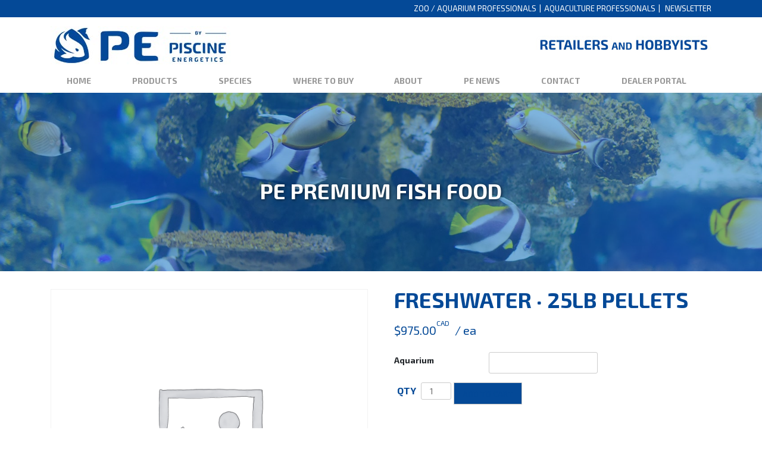

--- FILE ---
content_type: text/css
request_url: https://www.mysis.com/hobbyist/wp-content/themes/piscine-child-retail/style.css?ver=6.9
body_size: 5267
content:
/*!

Theme Name: Piscine Energetics - Child - Retail

Theme URI: http://www.bigbearsoftware.ca

Description: Retail Child Theme of Piscine Energetics

Author: Big Bear Software

Author URI: http://www.bigbearsoftware.ca

Template: piscine

Version: 1.0.0

License: GNU General Public License v2 or later

License URI: LICENSE

Text Domain: piscine 

*/

.notice {

  background: #509441;

  position: fixed;

  top: 0;

  left: 0;

  right: 0;

  z-index: 99999; }

  .notice p {

    text-align: center;

    color: #fff;

    margin: 0;

    padding: 8px 10px;

    font-size: 15px; }

    .notice p span {

      display: inline-block;

      border: 1px solid rgba(0, 0, 0, 0.3);

      background: rgba(0, 0, 0, 0.1);

      padding: 3px 5px; }



.notice-sentinel {

  width: 1px;

  height: 40px; }

  .entry-content dl dd p,
  .wc-item-meta li p{ font-size: 13px; margin: 0; padding: -3px; }
  .entry-content dl dd p{ padding: 0px!important; }

  .woocommerce .cart_item dl.variation{ margin-top: 5px; }
  .woocommerce .cart_item dl.variation dt,
  .woocommerce .cart_item dl.variation dd,
  .woocommerce .cart_item dl.variation dd p{ line-height: 1em!important; }

  .postid-7340 .find-a-retailer,
  .postid-7344 .find-a-retailer,
  .postid-7348 .find-a-retailer,
  .postid-7351 .find-a-retailer,
  .postid-7354 .find-a-retailer,
  .postid-7357 .find-a-retailer,
  .postid-7360 .find-a-retailer,
  .postid-7376 .find-a-retailer{ display: none!important; }
  .single_variation_wrap{ display: block!important; }
  .variations td.label{ width: 30%; }
  .woocommerce-variation-add-to-cart .variations{ margin-bottom: 35px!important; }

.page-id-51 .page-hero {

  max-height: 250px;

  min-height: 250px; }



.portal-content {

  display: flex;

  justify-content: space-between; }

  .portal-content .wrap {

    padding: 20px; }

  .portal-content .portal-side {

    flex: 0 1 40%;

    background: #eee;

    position: relative;

    display: flex;

    flex-direction: row-reverse; }

    .portal-content .portal-side .wrap {

      flex: 0 1 60%;

      min-width: 300px; }

  .portal-content .portal-main {

    flex: 0 1 58%;

    display: flex; }

    .portal-content .portal-main .wrap {

      flex: 0 1 73%;

      min-width: 650px; }

  .portal-content section {

    margin: 10px 0 30px; }

  .portal-content .btn {

    display: block !important; }



.portal-post-summary h3 {

  margin-bottom: 3px; }

  .portal-post-summary h3 a {

    color: #160c3e; }

    .portal-post-summary h3 a:hover {

      color: #185E92; }

.portal-post-summary .meta {

  color: #777;

  font-size: 12px; }



@media screen and (max-width: 950px) {

  .portal-content {

    flex-direction: column-reverse; }



  .portal-side, .portal-main {

    flex: 0 0 99%; }

    .portal-side .wrap, .portal-main .wrap {

      flex: 0 0 99% !important;

      min-width: 300px !important; } }

.attachment-buttons {

  display: flex;

  justify-content: space-between;

  flex-wrap: wrap; }

  .attachment-buttons .attachment-button {

    flex: 1 1 49%;

    font-weight: 600;

    text-transform: uppercase;

    margin: 0 0 5px; }

    .attachment-buttons .attachment-button .fa {

      font-size: 33px;

      color: #808080;

      display: inline-block;

      padding-right: 10px; }



.order_totals {

  background: #f2f2f2;

  padding: 15px 20px 5px 35px;

  margin: 0 0 20px 20px;

  text-align: right;

  float: right; }

  .order_totals h4 {

    font-size: 16px;

    text-transform: uppercase;

    color: #333;

    margin-bottom: 0; }

  .order_totals p {

    margin: 5px 0 15px;

    color: #044997;

    font-size: 24px; }



#order-form input[type="submit"] {

  text-align: right;

  padding: 10px 25px !important;

  font-size: 15px !important;

  float: right; }

#order-form .product_name {

  font-weight: bold;

  color: #044997;

  text-transform: uppercase; }

#order-form table {

  background: #fafafa;

  border: 1px solid #eaeaea; }

  #order-form table tr td, #order-form table tr th {

    padding: 5px 8px; }

  #order-form table tr:nth-child(even) td {

    background: #f2f2f2; }

  #order-form table tr:nth-child(odd) td {

    background: #fff; }

  #order-form table tr.section_label {

    border-top: 1px solid #ddd;

    border-bottom: 1px solid #ddd; }

    #order-form table tr.section_label td {

      background: #e5e5e5 !important;

      font-size: 16px;

      font-weight: bold;

      text-transform: uppercase;

      color: #044997;

      text-align: center; }

  #order-form table .product_quantity {

    width: 100px; }

  #order-form table input {

    width: 100%;

    text-align: center;

    font-weight: bold; }

#order-form .hover-image {

  position: fixed;

  z-index: 300;

  display: block;

  max-width: 200px; }

  #order-form .hover-image img {

    max-width: 200px;

    box-shadow: 0 0 5px rgba(0, 0, 0, 0.2); }



@media screen and (max-width: 450px) {

  table.order-form tr td:nth-child(2), table.order-form tr td:nth-child(3),

  table.order-form tr th:nth-child(2), table.order-form tr th:nth-child(3) {

    display: none; } }

.error-message {

  padding: 8px 15px;

  background: #fee;

  border: 1px solid #ffc4c4;

  margin-bottom: 25px; }



section#notices p {

  font-size: 12px; }



--- FILE ---
content_type: text/css
request_url: https://www.mysis.com/hobbyist/wp-content/themes/piscine/inc/css/style.css?ver=6.9
body_size: 47184
content:
@import url("https://fonts.googleapis.com/css?family=Exo+2:400,700");
.transition {
  -webkit-transition: 0.25s all ease;
  -moz-transition: 0.25s all ease;
  -ms-transition: 0.25s all ease;
  -o-transition: 0.25s all ease;
  transition: 0.25s all ease; }

.no-padding {
  padding-left: 0;
  padding-right: 0; }

.hidden {
  display: none; }

@media screen and (max-width: 770px) {
  .col-6 {
    flex: 1 0 100%;
    max-width: 100%; } }
.one_half {
  width: 48%; }

.one_third {
  width: 30.66%; }

.two_thirds {
  width: 65.33%; }

.one_fourth {
  width: 22%; }

.three_fourths {
  width: 74%; }

.one_fifth {
  width: 17.5%; }

.two_fifths {
  width: 37.6%; }

.three_fifths {
  width: 58.4%; }

.four_fifths {
  width: 77.2%; }

.one_sixth {
  width: 13.33%; }

.five_sixths {
  width: 82.67%; }

.one_half, .one_third, .two_thirds, .three_fourths, .one_fourth, .one_fifth, .two_fifths, .three_fifths, .four_fifths, .one_sixth, .five_sixths {
  position: relative;
  margin-right: 3%;
  margin-bottom: 25px;
  float: left; }

.column-last, .last-column {
  margin-right: 0 !important;
  clear: right; }

@media screen and (max-width: 800px) {
  .two_thirds {
    width: 98%;
    clear: both; }

  .one_third + .two_thirds {
    margin-left: 0; }

  .two_thirds + .one_third {
    width: 100%;
    margin: 0 auto; } }
@media screen and (max-width: 600px) {
  .one_half,
  .one_third,
  .one_fourth,
  .one_fifth,
  .one_sixth {
    width: 99%; }

  .one_half + .one_half, .one_third + .one_third, .two_thirds + .one_third, .one_fourth + .one_fourth, .one_fifth + .one_fifth, .one_third + .two_thirds, .one_sixth + .one_sixth {
    margin-left: 0; } }
hr {
  margin: 3rem 20px 3.5rem;
  background: none !important; }

* {
  box-sizing: border-box; }
  *::selection {
    color: #ffffff;
    background: rgba(22, 13, 61, 0.7); }

.init {
  margin: 0 !important;
  padding: 0 !important; }

.init-top {
  margin-top: 0 !important;
  padding-top: 0 !important; }

.init-bottom {
  margin-bottom: 0 !important;
  padding-bottom: 0 !important; }

h1, h2, h3, h4, h5, h6 {
  padding: 0;
  margin: 0;
  line-height: 1; }

h1 {
  font-size: 36px;
  color: #044997;
  text-transform: uppercase;
  font-weight: 600;
  margin: 15px 0 20px; }

h2 {
  font-size: 28px;
  color: #044997;
  text-transform: uppercase;
  font-weight: 600;
  margin: 10px 0 15px; }

h3 {
  font-size: 20px;
  color: #044997;
  text-transform: uppercase;
  font-weight: 600;
  margin: 10px 0; }

h4 {
  color: #044997;
  margin: 10px 0; }

h5 {
  color: #044997;
  margin: 10px 0; }

h6 {
  font-size: 14px;
  font-weight: 600;
  color: #044997;
  margin: 3px 0; }

ul {
  padding: 0;
  margin: 0; }

.content-area ul {
  margin: 0 0 20px 35px; }
  .content-area ul li {
    margin-bottom: 5px; }

.entry-content p {
  margin: 5px 0 10px; }

select {
  padding: 3px; }

a, button, input[type="submit"] {
  transition: all 0.5s ease;
  color: #044997;
  cursor: pointer; }
  a:hover, button:hover, input[type="submit"]:hover {
    text-decoration: none;
    color: #065cb2; }
  a:visited, button:visited, input[type="submit"]:visited {
    color: #044997; }
  a.more, button.more, input[type="submit"].more {
    font-size: 14px;
    color: #044997;
    text-transform: uppercase;
    font-weight: 600;
    text-align: right;
    display: block;
    margin: 5px; }
    a.more:hover, button.more:hover, input[type="submit"].more:hover {
      color: #065cb2; }

.btn, input[type="submit"] {
  background: #044997;
  color: #fff !important;
  text-transform: uppercase;
  font-weight: 600 !important;
  font-size: 14px !important;
  margin: 10px 0;
  padding: 5px 15px !important; }
  .btn:hover, input[type="submit"]:hover {
    background: #065cb2;
    color: #fff !important; }

p {
  margin: 0 0 10px;
  padding: 0; }

.screen-reader-text {
  display: none; }

.no-padding {
  padding: 0px !important; }

.no-margin {
  margin: 0px !important; }

a.custom-button {
  border-radius: 5px;
  color: #333333;
  border: 2px solid #044997;
  padding: 10px 30px;
  font-weight: 600;
  background-color: transparent; }
  a.custom-button:hover {
    background-color: #044997;
    color: #ffffff; }

.overlay {
  position: absolute;
  background-color: rgba(0, 107, 189, 0.5);
  width: 100%;
  height: 100%;
  top: 0;
  left: 0; }

.shop-hero, .page-hero {
  position: relative;
  min-height: 300px;
  background-size: cover;
  background-position: 50% 50%;
  background-repeat: no-repeat; }
  .shop-hero.generic, .page-hero.generic {
    background-image: url("../images/generic-header-image.jpg"); }
  .shop-hero h1, .page-hero h1 {
    width: 100%;
    text-align: center;
    position: absolute;
    top: 50%;
    left: 50%;
    transform: translate(-50%, -50%);
    z-index: 50;
    color: #ffffff;
    font-weight: 600;
    text-transform: uppercase;
    text-shadow: 1px 1px 5px rgba(0, 0, 0, 0.6); }
  @media screen and (max-width: 500px) {
    .shop-hero h1, .page-hero h1 {
      max-width: 320px;
      font-size: 24px;
      padding: 0 10px; } }
  .shop-hero .overlay, .page-hero .overlay {
    z-index: 10; }

.hentry {
  margin: 0;
  padding: 0; }

.entry-content {
  padding: 15px 0px; }

.page-template-template-login .tml-login {
  margin: 0 auto;
  text-align: center; }

.woocommerce-message, .woocommerce-info {
  max-width: 1170px;
  margin-left: auto;
  margin-right: auto;
  margin-top: 0px;
  margin-bottom: 15px; }

a.button.alt, button.button.alt {
  background-color: #044997 !important;
  font-weight: 400 !important; }
  a.button.alt:hover, button.button.alt:hover {
    opacity: 0.5; }

.post-category {
  padding-top: 10px;
  color: #666; }
  .post-category span.cat-name {
    text-decoration: underline; }

.post-image {
  min-height: 250px;
  background-size: cover;
  background-position: 50% 50%;
  background-repeat: no-repeat;
  -webkit-box-shadow: 0px 0px 5px 0px rgba(0, 0, 0, 0.5);
  -moz-box-shadow: 0px 0px 5px 0px rgba(0, 0, 0, 0.5);
  box-shadow: 0px 0px 5px 0px rgba(0, 0, 0, 0.5); }
  @media (min-width: 1170px) {
    .post-image {
      min-height: 250px; } }

span.currency {
  margin-right: 5px;
  font-size: 12px;
  position: relative;
  bottom: 15px; }

.woocommerce ul.products li.product a img {
  width: auto;
  margin: 0 auto; }

.woocommerce-shipping-destination {
  display: none; }

body {
  min-width: 320px; }

.menu-footer-menu-container .break {
  margin-bottom: 15px; }

.term-freshwater-pellets .category-description,
.term-saltwater-pellets .category-description {
  display: none; }

body.woocommerce div.product div.images .flex-control-thumbs li img {
  cursor: pointer;
  opacity: 0.9 !important;
  transition: 0.2s all ease-in-out;
  margin: 0; }

.cross_promotion {
  margin: 50px 0 0; }
  .cross_promotion h2 {
    text-align: center;
    margin: 30px 0 30px; }
  .cross_promotion a {
    width: 45%;
    min-width: 300px;
    margin: 0 auto;
    padding: 0 2%;
    display: inline-block; }
  .cross_promotion.single a {
    margin: 0 auto;
    display: block; }
  .cross_promotion .recommedations {
    display: flex; }

.cross_promotion .recommedations {
  flex-wrap: wrap; }
  .cross_promotion .recommedations a {
    flex: 0 1 29%; }

.shop_features {
  margin: 0 0 30px; }
  .shop_features p {
    font-weight: normal !important; }
  .shop_features .featured_category {
    text-align: center; }

.clear {
  clear: both; }

.one_half {
  width: 47.45%; }

.one_third {
  width: 29.95%; }

.two_thirds {
  width: 63.5%; }

.one_fourth {
  width: 21.1%; }

.three_fourths {
  width: 72%; }

.one_fifth {
  width: 16%; }

.two_fifths {
  width: 37.1%; }

.three_fifths {
  width: 57.9%; }

.four_fifths {
  width: 77.2%; }

.one_sixth {
  width: 12.45%; }

.five_sixths {
  width: 82.5%; }

.one_half, .one_third, .two_thirds, .three_fourths, .one_fourth, .one_fifth, .two_fifths, .three_fifths, .four_fifths, .one_sixth, .five_sixths {
  position: relative;
  margin-right: 5%;
  margin-bottom: 15px;
  float: left; }

.column-last, .last-column {
  margin-right: 0 !important;
  clear: right; }

@media screen and (max-width: 900px) {
  .two_thirds {
    width: 98%;
    clear: both; }

  .one_third + .two_thirds {
    margin-left: 0; }

  .two_thirds + .one_third {
    width: 100%;
    margin: 0 auto; } }
@media screen and (max-width: 800px) {
  .one_half,
  .one_third,
  .two_thirds,
  .one_fourth,
  .three_fourths,
  .one_fifth,
  .two_fifths,
  .three_fifths,
  .one_sixth,
  .five_sixths {
    width: 99%; }

  .one_half + .one_half, .one_third + .one_third, .two_thirds + .one_third, .one_fourth + .one_fourth, .one_fifth + .one_fifth, .one_third + .two_thirds, .one_sixth + .one_sixth {
    margin-left: 0; } }
body {
  font-family: 'Exo 2', sans-serif;
  font-size: 14px;
  /*
  &.woocommerce div.product form.cart{ 
  	display: flex;
  	div.quantity, button.single_add_to_cart{
  		float: none!important;
  		flex: 0 0 auto;
  	}
  }
  */ }
  body .top-header {
    background-color: #044997;
    padding: 5px;
    font-size: 13px; }
    body .top-header .text {
      text-align: center;
      text-transform: uppercase;
      color: #ffffff; }
      body .top-header .text a {
        color: white; }
        body .top-header .text a:hover {
          color: rgba(255, 255, 255, 0.8); }
      body .top-header .text span {
        display: inline-block;
        padding: 0 5px; }
      @media (min-width: 992px) {
        body .top-header .text {
          text-align: right; } }
    body .top-header .menu-secondary-menu-container {
      display: inline-block; }
    body .top-header .menu {
      display: flex; }
      body .top-header .menu li {
        flex: 0 1 auto;
        list-style: none; }
        body .top-header .menu li:after {
          content: '|';
          padding: 0 5px; }
  body .mobx-holder {
    font-family: 'Exo 2', sans-serif; }
    body .mobx-holder h1 {
      text-align: left; }
    body .mobx-holder .attachment-buttons {
      padding: 0 30px; }
      body .mobx-holder .attachment-buttons .attachment-button {
        text-align: left; }
  body .modal-content {
    padding: 15px 25px; }
  body .moby.right-side {
    z-index: 100000; }
  body .moby ul.menu li a {
    padding: 30px; }
  body header {
    position: relative;
    padding-bottom: 10px; }
    body header #moby-button {
      position: absolute;
      top: 26px;
      right: 15px;
      display: block; }
      @media (min-width: 768px) {
        body header #moby-button {
          top: 30px;
          right: 30px; } }
      body header #moby-button img {
        max-width: 32px;
        height: 100%;
        width: 32px; }
      @media (min-width: 992px) {
        body header #moby-button {
          display: none; } }
    body header .site-branding {
      margin-top: 25px;
      margin-bottom: 15px;
      margin-left: 15px;
      position: relative;
      padding: 0 30px; }
      body header .site-branding div {
        position: relative; }
      @media (min-width: 768px) {
        body header .site-branding {
          margin-top: 15px;
          margin-left: 30px; } }
      @media (min-width: 992px) {
        body header .site-branding {
          max-width: 1170px;
          margin-left: auto;
          margin-right: auto; } }
      body header .site-branding img {
        max-width: 200px; }
        @media (min-width: 768px) {
          body header .site-branding img {
            max-width: 400px; } }
      body header .site-branding .site-id {
        position: absolute;
        right: 0;
        transform: translateY(50%);
        max-width: 100%; }
      @media screen and (max-width: 1000px) {
        body header .site-branding .site-id {
          position: relative;
          transform: none; } }
      @media screen and (max-width: 600px) {
        body header .site-branding .site-id {
          display: block;
          margin: 10px 0; } }
    body header nav {
      display: none !important; }
      @media (min-width: 992px) {
        body header nav {
          display: block !important; } }
      body header nav ul.menu {
        display: flex;
        flex-wrap: nowrap;
        justify-content: space-around; }
        body header nav ul.menu li {
          margin-right: 15px;
          font-size: 14px; }
          body header nav ul.menu li.current-menu-item a {
            font-weight: 900;
            color: #044997; }
          body header nav ul.menu li a {
            text-transform: uppercase;
            color: #989898;
            font-weight: 600; }
            body header nav ul.menu li a:hover {
              color: #065cb2; }
          body header nav ul.menu li ul li a {
            padding: 5px 10px; }
  body.page-template-template-homepage header {
    padding-bottom: 0px; }
  body.page-template-template-homepage .wrapper {
    max-width: 1400px;
    margin: 0 auto; }
  body.page-template-template-homepage .intro-billboard-wrapper {
    position: relative;
    width: 100%;
    padding-bottom: 25%; }
    body.page-template-template-homepage .intro-billboard-wrapper .intro-billboard {
      position: absolute;
      height: 100%;
      top: 0;
      left: 0;
      right: 0;
      bottom: 0;
      overflow: hidden;
      background: #eee; }
      body.page-template-template-homepage .intro-billboard-wrapper .intro-billboard video {
        position: absolute;
        height: 100%;
        top: 0;
        left: 0;
        right: 0;
        bottom: 0;
        object-fit: fill; }
      body.page-template-template-homepage .intro-billboard-wrapper .intro-billboard .video-overlay {
        border-top: 10px solid #fff;
        border-bottom: 10px solid #fff;
        position: absolute;
        width: 100%;
        height: 100%;
        top: 0;
        left: 0; }
      body.page-template-template-homepage .intro-billboard-wrapper .intro-billboard #banner-overlay {
        position: relative;
        z-index: 99;
        left: 50%;
        top: 50%;
        transform: translate(-50%, -50%); }
      @media screen and (max-width: 500px) {
        body.page-template-template-homepage .intro-billboard-wrapper .intro-billboard #banner-overlay {
          display: none; } }
      body.page-template-template-homepage .intro-billboard-wrapper .intro-billboard .billboard {
        position: relative; }
        body.page-template-template-homepage .intro-billboard-wrapper .intro-billboard .billboard .billboard-slide {
          width: 100%;
          position: relative;
          padding-bottom: 33%;
          background-color: #044997 !important; }
          body.page-template-template-homepage .intro-billboard-wrapper .intro-billboard .billboard .billboard-slide img {
            position: absolute; }
        body.page-template-template-homepage .intro-billboard-wrapper .intro-billboard .billboard .billboard-content {
          position: absolute;
          width: 400px;
          top: 50%;
          left: 50%;
          transform: translateX(-50%) translateY(-50%); }
          body.page-template-template-homepage .intro-billboard-wrapper .intro-billboard .billboard .billboard-content * {
            text-align: center; }
          body.page-template-template-homepage .intro-billboard-wrapper .intro-billboard .billboard .billboard-content h1 {
            color: #ffffff;
            font-size: 42px;
            text-transform: uppercase;
            text-shadow: 0 0 3px rgba(0, 0, 0, 0.3); }
          body.page-template-template-homepage .intro-billboard-wrapper .intro-billboard .billboard .billboard-content h2 {
            color: #ffffff;
            font-size: 28px;
            text-transform: uppercase;
            font-weight: 600;
            text-shadow: 0 0 3px rgba(0, 0, 0, 0.3); }
        body.page-template-template-homepage .intro-billboard-wrapper .intro-billboard .billboard img {
          display: block; }
  body.page-template-template-homepage .product-panel {
    padding: 15px 0px; }
    body.page-template-template-homepage .product-panel .product-actionables {
      display: block; }
      @media (min-width: 992px) {
        body.page-template-template-homepage .product-panel .product-actionables {
          display: flex;
          justify-content: space-between; } }
      body.page-template-template-homepage .product-panel .product-actionables .item {
        padding: 30px; }
      body.page-template-template-homepage .product-panel .product-actionables .product-actionable {
        text-align: center; }
        body.page-template-template-homepage .product-panel .product-actionables .product-actionable img {
          margin-bottom: 15px; }
        body.page-template-template-homepage .product-panel .product-actionables .product-actionable h3 {
          text-transform: uppercase;
          font-weight: 600;
          margin-bottom: 15px; }
        body.page-template-template-homepage .product-panel .product-actionables .product-actionable p {
          margin-bottom: 30px; }
  body.page-template-template-homepage .info-panel {
    margin-top: 15px;
    margin-bottom: 30px;
    text-align: center;
    display: block; }
    @media (min-width: 992px) {
      body.page-template-template-homepage .info-panel {
        margin-top: 60px;
        margin-bottom: 60px;
        display: flex;
        justify-content: space-around; } }
    body.page-template-template-homepage .info-panel p.title {
      font-size: 1.75rem;
      text-transform: uppercase;
      font-weight: 600;
      margin-bottom: 15px;
      line-height: 1; }
    body.page-template-template-homepage .info-panel .item {
      width: 100%;
      max-width: 100%; }
      @media (min-width: 992px) {
        body.page-template-template-homepage .info-panel .item {
          width: 50%;
          max-width: 320px; } }
      body.page-template-template-homepage .info-panel .item.left {
        padding-bottom: 30px; }
        body.page-template-template-homepage .info-panel .item.left .search {
          margin-top: 15px;
          position: relative;
          color: #aaa; }
          body.page-template-template-homepage .info-panel .item.left .search input {
            width: 100%;
            padding: 5px 30px 5px 5px;
            background-color: #ebebeb;
            border-radius: 5px; }
          body.page-template-template-homepage .info-panel .item.left .search .fa-search {
            color: #333333;
            position: absolute;
            top: 2px;
            right: 2px;
            padding: 7px;
            background-color: #ebebeb; }
      body.page-template-template-homepage .info-panel .item.right p.text {
        margin-bottom: 30px; }
    body.page-template-template-homepage .info-panel .item.fullwidth {
      max-width: 100% !important;
      width: 100% !important; }
    body.page-template-template-homepage .info-panel .line {
      width: 1px;
      height: auto;
      background-color: #939393; }
  body.post-type-archive-product .product, body.tax-product_cat .product {
    text-align: center; }
  body.post-type-archive-product span.currency, body.tax-product_cat span.currency {
    margin-right: 2px; }
  body.post-type-archive-product .added_to_cart, body.tax-product_cat .added_to_cart {
    width: 100%;
    height: auto;
    position: absolute;
    top: 0;
    left: 0;
    text-align: center;
    z-index: 50;
    background-color: #0eb30e;
    color: #ffffff;
    font-size: 18px;
    padding-bottom: 7px;
    text-transform: uppercase;
    font-weight: 600; }
  body.post-type-archive-product .content-area, body.tax-product_cat .content-area {
    padding-top: 15px; }
    body.post-type-archive-product .content-area p, body.tax-product_cat .content-area p {
      padding-top: 15px; }
    body.post-type-archive-product .content-area a p, body.tax-product_cat .content-area a p {
      color: #555; }
  body.post-type-archive-product ul.products, body.tax-product_cat ul.products {
    /*
    display:flex;
    flex-wrap: wrap;
    justify-content: space-between;
    */ }
    body.post-type-archive-product ul.products li.product, body.tax-product_cat ul.products li.product {
      padding: 10px 15px; }
      body.post-type-archive-product ul.products li.product .buttons, body.tax-product_cat ul.products li.product .buttons {
        display: flex;
        margin: 15px 0; }
      body.post-type-archive-product ul.products li.product .button, body.tax-product_cat ul.products li.product .button {
        display: inline-block;
        flex: 1 0 50%;
        line-height: 18px;
        margin: 0;
        font-weight: 600;
        border-radius: 0px;
        font-size: 14px;
        text-transform: uppercase;
        color: #969696;
        background-color: #f2f2f2;
        transition: all 0.5s ease;
        padding: 15px 0px;
        text-align: center; }
        body.post-type-archive-product ul.products li.product .button:hover, body.tax-product_cat ul.products li.product .button:hover {
          background-color: #044997;
          color: #ffffff; }
      body.post-type-archive-product ul.products li.product .learn-more, body.tax-product_cat ul.products li.product .learn-more {
        display: inline-block;
        flex: 1 0 50%;
        line-height: 18px;
        padding: 15px 0px;
        text-align: center;
        background-color: #044997;
        color: #ffffff;
        margin: 0;
        font-weight: 600;
        border-radius: 0px;
        font-size: 14px;
        text-transform: uppercase; }
      body.post-type-archive-product ul.products li.product a img, body.tax-product_cat ul.products li.product a img {
        z-index: 40;
        margin: 0 auto 20px;
        max-height: 200px; }
      body.post-type-archive-product ul.products li.product a h2.woocommerce-loop-product__title, body.tax-product_cat ul.products li.product a h2.woocommerce-loop-product__title {
        font-size: 20px;
        font-weight: 600;
        color: #160c3e;
        z-index: 50;
        width: 100%;
        text-transform: uppercase;
        padding: 0px 0 15px; }
      body.post-type-archive-product ul.products li.product a span.price, body.tax-product_cat ul.products li.product a span.price {
        margin: 0;
        font-weight: 400;
        padding: 0px 15px 15px 0px;
        font-size: 18px;
        color: #044997; }
        body.post-type-archive-product ul.products li.product a span.price ins, body.tax-product_cat ul.products li.product a span.price ins {
          font-weight: 400; }
        body.post-type-archive-product ul.products li.product a span.price del, body.tax-product_cat ul.products li.product a span.price del {
          display: none; }
      body.post-type-archive-product ul.products li.product a span.onsale, body.tax-product_cat ul.products li.product a span.onsale {
        display: none; }
  body.post-type-archive-product .woocommerce-pagination, body.tax-product_cat .woocommerce-pagination {
    display: none; }
  body.post-type-archive-product .woocommerce-result-count, body.tax-product_cat .woocommerce-result-count {
    display: none; }
  body.post-type-archive-product .button-area, body.tax-product_cat .button-area {
    margin: 0 auto;
    text-align: center;
    padding-bottom: 30px; }
    body.post-type-archive-product .button-area button, body.tax-product_cat .button-area button {
      line-height: 18px;
      padding: 15px 15px;
      text-align: center;
      color: #969696;
      background-color: #f2f2f2;
      margin: 0;
      font-weight: 600;
      border-radius: 0px;
      font-size: 18px;
      text-transform: uppercase; }
      body.post-type-archive-product .button-area button.hide, body.tax-product_cat .button-area button.hide {
        display: none; }
    body.post-type-archive-product .button-area #load-more-message, body.tax-product_cat .button-area #load-more-message {
      font-size: 18px; }
  body .category-description {
    margin: 40px 0 20px;
    padding: 0 5%; }
  body .addresses {
    display: flex; }
    body .addresses .billing, body .addresses .shipping {
      flex: 0 0 50%; }
  body.single-product span.onsale {
    background-color: #044997; }
  body.single-product .entry-summary {
    margin: 0; }
  body.single-product .shop-hero {
    margin-bottom: 30px; }
  body.single-product div.product div.images img {
    display: block;
    width: 100%;
    height: auto;
    -webkit-box-shadow: none;
    box-shadow: none;
    max-height: 500px;
    width: auto;
    margin: 0 auto; }
  body.single-product div.product .product-description {
    margin: 20px 0 20px;
    line-height: 1.8em; }
  body.single-product div.product .product-tab-wrapper {
    display: block;
    margin-bottom: 30px; }
    @media (min-width: 992px) {
      body.single-product div.product .product-tab-wrapper {
        display: flex;
        flex-wrap: nowrap; } }
    body.single-product div.product .product-tab-wrapper .product-tabs {
      width: 100%;
      position: relative;
      z-index: 10; }
      @media (min-width: 992px) {
        body.single-product div.product .product-tab-wrapper .product-tabs {
          width: 25%; } }
      body.single-product div.product .product-tab-wrapper .product-tabs .tab {
        padding: 30px;
        background-color: #eaeaea;
        border: 1px solid #eee;
        border-right: none;
        color: #4c4c4c;
        font-weight: 600;
        text-transform: uppercase;
        transition: all 0.5s ease; }
        body.single-product div.product .product-tab-wrapper .product-tabs .tab:hover {
          cursor: pointer;
          color: #4270A4; }
        body.single-product div.product .product-tab-wrapper .product-tabs .tab.active {
          display: block;
          background-color: #fafafa; }
    body.single-product div.product .product-tab-wrapper .product-tabs-content {
      width: 100%;
      background: #fafafa;
      border: 1px solid #eee;
      position: relative;
      left: -1px;
      z-index: 5; }
      @media (min-width: 992px) {
        body.single-product div.product .product-tab-wrapper .product-tabs-content {
          width: 75%; } }
      body.single-product div.product .product-tab-wrapper .product-tabs-content .tab {
        background-color: #fafafa;
        padding: 30px;
        display: none; }
        body.single-product div.product .product-tab-wrapper .product-tabs-content .tab ul {
          padding-left: 15px; }
          body.single-product div.product .product-tab-wrapper .product-tabs-content .tab ul li {
            line-height: 26px;
            font-size: 14px;
            padding-bottom: 15px; }
        body.single-product div.product .product-tab-wrapper .product-tabs-content .tab.active {
          display: block; }
  body.single-product div.product .horizontal-gallery {
    display: flex;
    flex-wrap: wrap; }
    body.single-product div.product .horizontal-gallery .item {
      max-width: 16.66666666666667%;
      padding-right: 5px;
      padding-top: 5px; }
  body.single-product div.product .woocommerce-tabs .panel {
    margin: 0px; }
  body.single-product div.product h1.product_title {
    font-weight: 600;
    text-transform: uppercase; }
  body.single-product div.product p.price {
    margin-top: 10px;
    margin-bottom: 10px;
    color: #044997;
    font-size: 20px;
    padding: 0; }
  body.single-product div.product form.cart {
    margin: 0 0 10px; }
  body.single-product div.product .single_variation_wrap {
    display: flex;
    justify-content: space-between;
    flex-wrap: wrap;
    margin-bottom: 20px; }
    body.single-product div.product .single_variation_wrap .woocommerce-Price-amount {
      font-size: 25px;
      font-weight: bold;
      padding: 10px 20px;
      background: #f2f2f2;
      border: 1px solid #eee; }
  body.single-product div.product .quantity::before {
    content: "QTY";
    font-weight: 600;
    color: #044997;
    font-size: 16px;
    padding-right: 5px;
    padding-left: 5px;
    display: inline-block; }
  body.single-product div.product .find-a-retailer a {
    margin: 0 !important;
    font-weight: normal !important; }
  body.single-product div.product button.single_add_to_cart_button {
    font-weight: 600;
    background-color: #044997;
    text-transform: uppercase; }
    body.single-product div.product button.single_add_to_cart_button:hover {
      background-color: green; }
  body.single-product div.product .disclaimer p {
    font-weight: 400;
    color: grey; }
  body.single-product div.product p {
    line-height: 26px;
    font-size: 14px;
    padding-bottom: 15px; }
  body.single-product .cross-promotion {
    display: block;
    margin-bottom: 30px; }
    @media (min-width: 992px) {
      body.single-product .cross-promotion {
        display: flex;
        justify-content: space-between; } }
    body.single-product .cross-promotion .promotion {
      position: relative;
      width: 100%;
      max-width: 540px;
      margin-bottom: 30px;
      background-color: #eaeaea;
      border: 1px solid #dadada;
      padding-bottom: 5%; }
      @media (min-width: 992px) {
        body.single-product .cross-promotion .promotion {
          width: 50%; } }
      body.single-product .cross-promotion .promotion.one {
        width: 100% !important; }
      body.single-product .cross-promotion .promotion.left {
        margin-right: 30px; }
      body.single-product .cross-promotion .promotion h4 {
        font-weight: 600;
        color: #ffffff;
        text-shadow: 0px 2px 2px rgba(0, 0, 0, 0.8);
        text-transform: uppercase;
        text-align: center;
        padding: 60px; }
      body.single-product .cross-promotion .promotion a.hidden-link {
        position: absolute;
        top: 0;
        left: 0;
        width: 100%;
        height: 100%; }
  body.woocommerce-cart .woocommerce p.cart-empty {
    font-size: 24px;
    padding-bottom: 15px; }
  body.woocommerce-cart .woocommerce p.cart-empty, body.woocommerce-cart .woocommerce p.return-to-shop {
    text-align: center;
    margin: 0 auto; }
  body.woocommerce-cart .wc-proceed-to-checkout {
    padding-top: 15px;
    padding-bottom: 0px; }
    body.woocommerce-cart .wc-proceed-to-checkout a {
      margin: 0; }
  body.woocommerce-checkout .woocommerce-input-wrapper {
    display: block;
    width: 100%; }
  body.page-template-template-general .page-header {
    position: relative; }
    body.page-template-template-general .page-header header.entry-header {
      position: absolute;
      top: 50%;
      left: 50%;
      transform: translate(-50%, -50%);
      text-align: center; }
      body.page-template-template-general .page-header header.entry-header h1 {
        padding-bottom: 15px;
        text-transform: uppercase;
        color: #ffffff;
        font-weight: 600;
        font-size: 2.5rem;
        text-shadow: 1px 1px 5px rgba(0, 0, 0, 0.6); }
      body.page-template-template-general .page-header header.entry-header h2 {
        color: #ffffff;
        font-weight: 600;
        font-size: 20px;
        line-height: 30px;
        text-shadow: 1px 1px 5px rgba(0, 0, 0, 0.6); }
  body.page-template-template-general .entry-content p {
    font-size: 16px;
    line-height: 28px;
    padding-bottom: 15px; }
  body.page-template-template-general .entry-content h1, body.page-template-template-general .entry-content h2, body.page-template-template-general .entry-content h3, body.page-template-template-general .entry-content h4, body.page-template-template-general .entry-content h5, body.page-template-template-general .entry-content h6 {
    padding-bottom: 15px; }
  body.page-template-template-general hr {
    margin: 30px 0px; }
  body.page-template-template-general .general-template-content-footer {
    text-align: center;
    margin: 0 auto;
    padding-bottom: 30px; }
    body.page-template-template-general .general-template-content-footer h2 {
      font-weight: 600;
      text-transform: uppercase;
      padding-bottom: 30px; }
  body.error404 .content-area {
    text-align: center;
    margin: 0 auto;
    padding: 30px 0px; }
    body.error404 .content-area form {
      margin-top: 15px; }
  body.search.search-no-results {
    text-align: center;
    margin: 0 auto; }
    body.search.search-no-results .content-area {
      padding: 30px 0px; }
  body.search.search-results .woocommerce-pagination {
    display: block; }
  body.blog .blog-post {
    margin-bottom: 30px; }
  body.blog .page-hero {
    margin-bottom: 60px; }
  body.blog article {
    margin-bottom: 15px; }
    @media (min-width: 992px) {
      body.blog article {
        margin-bottom: 30px; } }
    @media (min-width: 1170px) {
      body.blog article {
        margin-bottom: 60px; } }
    body.blog article header a {
      color: #044997;
      font-weight: 600;
      text-transform: uppercase; }
    body.blog article .entry-content {
      padding: 0;
      margin: 0; }
    body.blog article .entry-meta {
      padding: 5px 0 15px; }
    body.blog article p.post-content {
      padding-bottom: 15px; }
    body.blog article a.custom-button {
      border-radius: 0px;
      text-transform: uppercase;
      color: #ffffff;
      background-color: #044997; }
      body.blog article a.custom-button:hover {
        color: #044997;
        background-color: #ffffff; }
  body.blog #load-more-message {
    font-size: 18px; }
  body.blog .button-area {
    text-align: center;
    margin: 0 auto;
    padding-bottom: 30px; }
    body.blog .button-area button {
      line-height: 18px;
      padding: 15px 15px;
      text-align: center;
      color: #969696;
      background-color: #f2f2f2;
      margin: 0;
      font-weight: 600;
      border-radius: 0px;
      font-size: 18px;
      text-transform: uppercase; }
      body.blog .button-area button.hide {
        display: none; }
  body.single .content-area {
    padding-bottom: 15px; }
    @media (min-width: 992px) {
      body.single .content-area {
        padding-bottom: 60px; } }
  body.single .post-title h2 {
    padding-top: 60px;
    text-transform: uppercase;
    font-weight: 600;
    color: #044997; }
  body.single .posted-on p {
    color: grey;
    font-weight: 600;
    padding-top: 5px;
    padding-bottom: 15px; }
  body.single .entry-content {
    padding: 0;
    margin: 0; }
  body.single .post-image {
    margin-top: 60px; }
  body.single hr {
    margin-top: 60px; }
  body.single .other-posts h2.other-title {
    padding-top: 30px;
    text-transform: uppercase;
    font-weight: 600;
    color: #160c3e; }
  body.single .other-posts h2.post-title {
    padding-top: 30px;
    text-transform: uppercase;
    font-weight: 600;
    color: #044997;
    font-size: 26px; }
  body.single .other-posts a.text-right {
    float: right;
    text-transform: uppercase;
    color: #044997;
    font-weight: 600;
    font-size: 16px;
    margin-top: 5px; }
  body.single-bb_species .site-main {
    padding-top: 30px; }
  body.single-bb_species .testimonials {
    padding: 30px 0;
    background-color: #f2f2f2;
    margin-bottom: 30px;
    margin-top: 30px; }
    body.single-bb_species .testimonials h2 {
      text-align: center;
      text-transform: uppercase;
      color: #808080;
      font-weight: 600;
      margin-bottom: 15px; }
  body.single-bb_species .recommended h2 {
    text-align: center;
    text-transform: uppercase;
    color: #044997;
    font-weight: 600;
    padding-bottom: 30px; }
  body.single-bb_species .recommended .product {
    margin: 0 auto;
    text-align: center; }
    body.single-bb_species .recommended .product p {
      text-transform: uppercase;
      color: #044997;
      font-weight: 600;
      font-size: 18px; }
    body.single-bb_species .recommended .product img {
      margin-bottom: 15px;
      max-height: 210px; }
  body.tax-species-type .content-area {
    margin-top: 30px;
    margin-bottom: 30px; }
  body.tax-species-type .desription {
    padding-bottom: 30px; }
  body.tax-species-type .species-sidebar {
    background-color: #f2f2f2;
    padding: 5px 0 20px; }
    body.tax-species-type .species-sidebar ul {
      margin: 0;
      padding: 0; }
      body.tax-species-type .species-sidebar ul li {
        padding-top: 5px;
        padding-bottom: 5px;
        list-style: none;
        font-size: 18px;
        font-weight: 600;
        text-transform: uppercase;
        text-align: center; }
        body.tax-species-type .species-sidebar ul li a {
          color: #8e8e8e; }
        body.tax-species-type .species-sidebar ul li.title {
          padding: 15px;
          font-weight: 900;
          color: #150c39; }
      @media screen and (max-width: 900px) {
        body.tax-species-type .species-sidebar ul li {
          font-size: 15px; } }
  body.page-template-template-contact .site-main {
    padding: 30px 0px; }
    body.page-template-template-contact .site-main h2.form-title {
      padding-top: 30px; }
      @media (min-width: 768px) {
        body.page-template-template-contact .site-main h2.form-title {
          padding-top: 0px; } }
  body.page-template-template-contact .gform_body input {
    width: 100% !important; }
  body.page-template-template-contact .gform_body li, body.page-template-template-contact .gform_body .ginput_container {
    padding: 0px !important;
    margin: 0px !important; }
  body.page-template-template-contact .gform_body label.gfield_label {
    margin: 0px !important;
    padding: 0px !important; }
  body.page-template-template-contact .gform_footer {
    padding: 0px !important;
    margin: 0px !important; }
    body.page-template-template-contact .gform_footer.top-label {
      padding: 0px !important;
      margin: 0px !important; }
  body.page-template-template-contact iframe {
    margin-bottom: -10px; }
  body footer {
    padding: 60px 0px;
    background-color: #044997;
    color: #ffffff; }
    body footer a {
      color: #fff !important; }
    body footer .site-info {
      margin: 0 auto;
      text-align: center; }
      @media (min-width: 768px) {
        body footer .site-info {
          margin: auto;
          text-align: left; } }
    body footer .menu ul {
      margin-bottom: 30px; }
      body footer .menu ul:last-child {
        margin-bottom: 0px; }
      body footer .menu ul li {
        list-style: none; }
        body footer .menu ul li a {
          font-weight: 600;
          text-transform: uppercase;
          color: #ffffff; }
    body footer .info p {
      padding-bottom: 0px; }
    body footer .info .phone-info {
      padding-top: 30px; }
    body footer .info .social-media {
      padding-top: 30px; }
      body footer .info .social-media .social-links a {
        width: 3rem;
        height: 3rem;
        display: inline-block;
        margin-right: 5px;
        float: none; }
        @media (min-width: 768px) {
          body footer .info .social-media .social-links a {
            float: left; } }
        body footer .info .social-media .social-links a:hover {
          opacity: 0.2; }
        body footer .info .social-media .social-links a#facebook {
          background: url(../images/social_facebook.svg) center center no-repeat; }
        body footer .info .social-media .social-links a#twitter {
          background: url(../images/social_twitter.svg) center center no-repeat; }
        body footer .info .social-media .social-links a#youtube {
          background: url(../images/social_youtube.svg) center center no-repeat; }
        body footer .info .social-media .social-links a#linkedin {
          background: url(../images/social_linkedin.svg) center center no-repeat; }
    body footer .info p.footer-bold {
      text-transform: uppercase;
      font-weight: 600; }
    body footer .info p.footer-title {
      text-transform: uppercase;
      font-weight: 600;
      margin-bottom: 5px; }
    body footer .line {
      background-color: #39305b;
      height: 1px;
      width: 100%;
      margin-top: 15px; }
      @media (min-width: 768px) {
        body footer .line {
          margin-top: 60px; } }

.species-images {
  margin-top: 30px; }
  .species-images .single-image {
    margin-bottom: 15px; }
  .species-images .main-image {
    -webkit-box-shadow: 0px 0px 5px 0px rgba(0, 0, 0, 0.25);
    -moz-box-shadow: 0px 0px 5px 0px rgba(0, 0, 0, 0.25);
    box-shadow: 0px 0px 5px 0px rgba(0, 0, 0, 0.25);
    min-height: 300px;
    background-size: contain;
    background-repeat: no-repeat;
    background-position: 50% 50%;
    margin-bottom: 30px; }
    .species-images .main-image img {
      max-width: 100%;
      height: auto;
      -webkit-box-shadow: 0px 0px 5px 0px rgba(0, 0, 0, 0.25);
      -moz-box-shadow: 0px 0px 5px 0px rgba(0, 0, 0, 0.25);
      box-shadow: 0px 0px 5px 0px rgba(0, 0, 0, 0.25); }
  .species-images ul {
    margin: 0; }
    .species-images ul li {
      list-style: none;
      float: left;
      margin-right: 15px;
      margin-bottom: 15px;
      display: inline-block; }
      .species-images ul li img {
        max-width: 75px;
        height: auto; }

.species-information .species-title {
  margin-bottom: 15px; }
  .species-information .species-title span {
    font-size: 32px;
    font-weight: 600;
    color: #044997;
    text-transform: uppercase; }
.species-information .species-content p {
  margin-bottom: 15px; }

#wpsl-wrap {
  margin-bottom: 0px; }
  #wpsl-wrap .wpsl-search {
    padding: 0px; }
  #wpsl-wrap #wpsl-search-wrap {
    float: none;
    display: block; }
    #wpsl-wrap #wpsl-search-wrap > form {
      display: block;
      width: 100%; }
      @media (min-width: 992px) {
        #wpsl-wrap #wpsl-search-wrap > form {
          display: flex; } }
      #wpsl-wrap #wpsl-search-wrap > form .wpsl-input {
        width: 100%;
        float: none;
        display: block; }
        @media (min-width: 992px) {
          #wpsl-wrap #wpsl-search-wrap > form .wpsl-input {
            width: 75%; } }
        #wpsl-wrap #wpsl-search-wrap > form .wpsl-input #wpsl-search-input {
          display: block;
          width: 100%;
          float: none; }
      #wpsl-wrap #wpsl-search-wrap > form .wpsl-search-btn-wrap {
        width: 100%;
        float: none;
        display: block;
        margin-right: 0px; }
        @media (min-width: 992px) {
          #wpsl-wrap #wpsl-search-wrap > form .wpsl-search-btn-wrap {
            width: 25%; } }
        #wpsl-wrap #wpsl-search-wrap > form .wpsl-search-btn-wrap #wpsl-search-btn {
          display: block;
          width: 100%;
          float: none;
          border-radius: 5px;
          color: #333333;
          border: 2px solid #044997;
          font-weight: 600;
          background-color: transparent;
          background-image: none;
          text-align: center;
          transition: all 0.5s ease; }
          #wpsl-wrap #wpsl-search-wrap > form .wpsl-search-btn-wrap #wpsl-search-btn:hover {
            cursor: pointer; }

#wpsl-stores, #wpsl-gmap {
  min-height: 450px; }
  @media (min-width: 992px) {
    #wpsl-stores, #wpsl-gmap {
      min-height: 600px; } }

.wpsl-store-location p {
  margin-bottom: 0px !important; }

#wpsl-gmap-wrap {
  margin-bottom: 30px; }

.padded {
  padding: 0 10%; }

.home-content {
  background: #eee;
  margin: 30px 0;
  padding: 50px 0; }
  .home-content p {
    font-size: 15px !important; }

.species-list {
  display: flex;
  flex-wrap: wrap;
  justify-content: space-between; }
  .species-list .species {
    flex: 0 0 19%;
    margin: 10px 0 20px;
    border: 1px solid #eee;
    padding: 20px;
    overflow: hidden; }
    .species-list .species a {
      display: block;
      height: 100%;
      width: 100%; }
    .species-list .species img {
      max-height: 150px;
      width: auto !important;
      margin: 0 auto; }
  .species-list .specie {
    font-size: 16px;
    color: #8e8e8e;
    font-weight: 600;
    text-align: center;
    text-transform: uppercase; }
    .species-list .specie img {
      margin-bottom: 10px;
      display: block;
      width: 100%;
      height: auto; }
  @media screen and (max-width: 900px) {
    .species-list .specie {
      font-size: 14px; } }
  .species-list.archive .species {
    flex: 0 0 32%; }

.testimonials {
  display: flex;
  justify-content: space-between;
  flex-wrap: wrap; }
  .testimonials .testimonial {
    flex: 0 0 47.5%;
    min-width: 250px;
    margin: 0 0 30px; }
    .testimonials .testimonial .testimonial-content p {
      margin: 15px 0 0;
      color: #666;
      padding: 0 !important;
      font-size: 16px !important;
      line-height: 1.5em !important;
      text-align: justify; }
    .testimonials .testimonial .testimonial-title h4 {
      font-size: 16px;
      font-weight: bold;
      text-align: right; }
      .testimonials .testimonial .testimonial-title h4 span {
        display: block;
        font-size: 14px;
        font-weight: normal; }

.entry-content p {
  font-size: 16px;
  line-height: 28px;
  padding-bottom: 15px; }
.entry-content h1, .entry-content h2, .entry-content h3, .entry-content h4, .entry-content h5, .entry-content h6 {
  padding-bottom: 15px; }

hr {
  margin: 30px 0px; }

button#place_order {
  display: block;
  float: none;
  width: 100%;
  font-size: 20px;
  text-transform: uppercase; }

.wp-image-5921 {
  max-width: 50%; }

@media screen and (max-width: 600px) {
  body.woocommerce ul.products[class*="columns-"] li.product, .woocommerce-page ul.products[class*="columns-"] li.product {
    width: 100%;
    clear: both;
    float: none; } }
@media screen and (max-width: 975px) {
  body .species-list .species {
    flex: 0 0 48% !important; }

  body .testimonials .testimonial {
    flex: 0 0 97%; } }
@media screen and (max-width: 500px) {
  body .species-list .species {
    flex: 0 0 98% !important; } }
.woocommerce-columns--2 .col-1,
.woocommerce-columns--2 .col-2 {
  float: none;
  flex: 0 0 48%;
  max-width: 100%; }


--- FILE ---
content_type: image/svg+xml
request_url: https://www.mysis.com/hobbyist/wp-content/themes/piscine/inc/images/social_linkedin.svg
body_size: 1599
content:
<svg xmlns="http://www.w3.org/2000/svg" viewBox="-693.297 10258.76 74.297 56.551">
  <defs>
    <style>
      .cls-1 {
        fill: #fff;
      }

      .cls-2 {
        fill: none;
        stroke: #fff;
        stroke-miterlimit: 10;
        stroke-width: 2px;
      }
    </style>
  </defs>
  <g id="social-linkedin" transform="translate(-1522 8802)">
    <g id="XMLID_10_" transform="translate(854.153 1472.219)">
      <path id="XMLID_13_" class="cls-1" d="M268.632,12H249.44c-.92,0-1.84,1.577-1.84,2.5V33.82a2.108,2.108,0,0,0,1.84,1.972h19.191c.92,0,1.315-1.052,1.315-1.972V14.5C269.946,13.577,269.552,12,268.632,12ZM254.172,31.717h-2.629V21.2h2.629Zm-1.446-11.962a1.972,1.972,0,1,1,1.972-1.972A1.936,1.936,0,0,1,252.726,19.755Zm14.591,11.962h-3.943V26.854c0-1.183-.131-2.892-1.84-2.892s-2.1,1.314-2.1,2.76v5H256.8V21.2h2.629v1.314h.394c.394-1.314,1.709-1.577,3.418-1.577,3.418,0,4.206,2.366,4.206,5.258v5.521Z" transform="translate(-247.6 -12)"/>
      <path id="XMLID_12_" class="cls-1" d="M265.3,26.331h.394v1.183h.131V26.331h.394V26.2h-.92Z" transform="translate(-242.034 -7.534)"/>
      <path id="XMLID_11_" class="cls-1" d="M267.383,26.2l-.526.92-.394-.92H266.2v1.314h.263V26.463l.394,1.052h.131l.394-1.052v1.052h.263V26.2Z" transform="translate(-241.751 -7.534)"/>
    </g>
    <g id="XMLID_2_" transform="translate(829.703 1457.76)">
      <path id="XMLID_3_" class="cls-2" d="M289.466,1H240.83C233.6,6.784,229,16.248,229,26.764c0,19.98,16.168,28.787,36.148,28.787S301.3,47.007,301.3,27.027C301.3,16.511,296.7,6.784,289.466,1Z" transform="translate(-229 -1)"/>
    </g>
  </g>
</svg>


--- FILE ---
content_type: application/javascript
request_url: https://www.mysis.com/hobbyist/wp-content/themes/piscine/inc/js/custom.js?ver=6.9
body_size: 682
content:
$( document ).ready(function() {

   
  	/* omitting use of waypoints.js framework
  	as we can handle ajax load more w/ infinite scroll this way */
  	if( $("#load-more-button").length > 0 ) { 
		$(window).scroll(function() {
			if($(window).scrollTop() + $(window).height() == $(document).height()) {
				if( $("#load-more-button").hasClass("hide") != true) {
					$("#load-more-button").click();
				}
			} //END IF
		}); //SCROLL FUNCTION
  	} //END IF


    var mobyMenu = new Moby({
        menu       : $('#menu-main'), // The menu that will be cloned
        mobyTrigger: $('#moby-button'), // Button that will trigger the Moby menu to open
    });

});

--- FILE ---
content_type: image/svg+xml
request_url: https://www.mysis.com/hobbyist/wp-content/themes/piscine/inc/images/social_youtube.svg
body_size: 1180
content:
<svg xmlns="http://www.w3.org/2000/svg" viewBox="-793.198 10258.76 74.297 56.551">
  <defs>
    <style>
      .cls-1 {
        fill: #e6dfdf;
      }

      .cls-2 {
        fill: #fff;
      }

      .cls-3 {
        fill: none;
        stroke: #fff;
        stroke-miterlimit: 10;
        stroke-width: 2px;
      }
    </style>
  </defs>
  <g id="social-youtube" transform="translate(-1522 8802)">
    <g id="XMLID_19_" transform="translate(752.937 1476.163)">
      <path id="XMLID_23_" class="cls-1" d="M184.426,21.918,179.3,18.5l5.784,3.023Z" transform="translate(-167.864 -13.899)"/>
      <path id="XMLID_20_" class="cls-2" d="M189.66,15H177.7c-6.572,0-7.1.92-7.1,5.389v4.469c0,4.338,1.446,5.915,7.1,5.915H189.66c5,0,7.361-.657,7.361-5.915V20.389C196.89,15.657,195.838,15,189.66,15Zm-8.544,11.042V19.075l6.7,3.549Z" transform="translate(-170.6 -15)"/>
    </g>
    <g id="XMLID_4_" transform="translate(729.802 1457.76)">
      <path id="XMLID_5_" class="cls-3" d="M213.466,1H164.83C157.6,6.784,153,16.248,153,26.764c0,19.98,16.168,28.787,36.148,28.787S225.3,47.007,225.3,27.027C225.3,16.511,220.7,6.784,213.466,1Z" transform="translate(-153 -1)"/>
    </g>
  </g>
</svg>


--- FILE ---
content_type: application/javascript
request_url: https://www.mysis.com/hobbyist/wp-content/themes/piscine-child-retail/dealer-order-form/js/dealer-order-form.js?ver=6.9
body_size: 2140
content:
jQuery(document).ready(function() {
	"use strict";
		
//Set default values	
	update_totals();
	
//Set Listeners	
	jQuery('.product input.quantity').on('change',function(){
		update_totals();
	});
	
	jQuery('.product').on('mouseover',function(){
		var img = jQuery(this).data('image');
		show_product_image(jQuery(this),img);
	});
	
	jQuery('.product').on('mouseout',function(){
		var img = jQuery(this).data('image');
		hide_product_image(jQuery(this),img);
	});
	
	jQuery('#order-form').on('submit',function(){
		var confirmation = jQuery('#dealer-portal-disclaimer').html();
		return confirm(confirmation);
	});
	
});

function show_product_image(element,img){
	"use strict";
	if(img !== ''){
		var hoverimage = jQuery('.hover-image');
		hoverimage.html('<img src="'+ img +'" />');
		
		window.onmousemove = function (e) {		
			var x = e.clientX,
				y = e.clientY;
			hoverimage.css("top", (y + 20) + 'px');
			hoverimage.css("left", (x + 20) + 'px');
		};
	}
}

function hide_product_image(element,img){
	"use strict";
	if(img !== ''){
		jQuery('.hover-image img').remove();
	}
}

function format_this(anumber){	
	"use strict";
	//return 0.00 if isNaN
	if(isNaN(anumber)){
	   return '0.00';
	}

	//format to 2 decimal places
		var output = parseFloat(Math.round(anumber * 100) / 100).toFixed(2);
	  
	return output;
}

function update_totals(){
	"use strict";
	
//Initialize	
	var subtotal = parseFloat(0.00);
	var tax = parseFloat(0.00);
	var total = parseFloat(0.00);
	
	//Loop through each line
		jQuery('tr.product').each(function (){
			var price = parseFloat(jQuery(this).find('.product_price').data('price'));
			var qty = parseFloat(jQuery(this).find('input.quantity').val());
	
			if(isNaN(qty) === false){
				var linetotal = parseFloat(price * qty);
				subtotal += linetotal;
			}
		});
	
	
	//Calculate
		tax = parseFloat(subtotal * 0.05);
		total = parseFloat(tax + subtotal);

		jQuery('#subtotal span').html(format_this(subtotal));
		jQuery('#tax span').html(format_this(tax));
		jQuery('#total span').html(format_this(total));
}

--- FILE ---
content_type: image/svg+xml
request_url: https://www.mysis.com/hobbyist/wp-content/themes/piscine/inc/images/social_facebook.svg
body_size: 886
content:
<svg xmlns="http://www.w3.org/2000/svg" viewBox="-993 10258.76 74.297 56.551">
  <defs>
    <style>
      .cls-1 {
        fill: #fff;
      }

      .cls-2 {
        fill: none;
        stroke: #fff;
        stroke-miterlimit: 10;
        stroke-width: 2px;
      }
    </style>
  </defs>
  <g id="social-facebook" transform="translate(-1522 8802)">
    <path id="XMLID_24_" class="cls-1" d="M31.824,36.481H26.7V24.256H24.2V19.918h2.5v-2.5C26.7,14,28.143,11.9,32.218,11.9h3.418v4.206h-2.1c-1.577,0-1.709.657-1.709,1.709v2.1h3.812l-.394,4.206H31.824Z" transform="translate(536.296 1460.188)"/>
    <g id="XMLID_8_" transform="translate(530 1457.76)">
      <path id="XMLID_9_" class="cls-2" d="M61.466,1H12.83C5.6,6.784,1,16.248,1,26.764c0,19.98,16.168,28.787,36.148,28.787S73.3,47.007,73.3,27.027C73.3,16.511,68.7,6.784,61.466,1Z" transform="translate(-1 -1)"/>
    </g>
  </g>
</svg>


--- FILE ---
content_type: text/plain
request_url: https://www.google-analytics.com/j/collect?v=1&_v=j102&a=124610768&t=pageview&_s=1&dl=https%3A%2F%2Fwww.mysis.com%2Fhobbyist%2Fproduct%2Ffreshwater-%25C2%25B7-25lb-pellets%2F&ul=en-us%40posix&dt=Freshwater%20%C2%B7%2025LB%20Pellets%20-%20Hobbyist%20%26%20Retailers%20%7C%20Piscine%20Energetics&sr=1280x720&vp=1280x720&_u=IEBAAEABAAAAACAAI~&jid=1646787872&gjid=1922231343&cid=502269368.1768731872&tid=UA-52537104-1&_gid=2101354088.1768731872&_r=1&_slc=1&z=299579985
body_size: -449
content:
2,cG-7WEW4CBJ2B

--- FILE ---
content_type: image/svg+xml
request_url: https://www.mysis.com/hobbyist/wp-content/themes/piscine/inc/images/social_twitter.svg
body_size: 1332
content:
<svg xmlns="http://www.w3.org/2000/svg" viewBox="-893.099 10258.76 74.297 56.551">
  <defs>
    <style>
      .cls-1 {
        fill: #fff;
      }

      .cls-2 {
        fill: none;
        stroke: #fff;
        stroke-miterlimit: 10;
        stroke-width: 2px;
      }
    </style>
  </defs>
  <g id="social-twitter" transform="translate(-1522 8802)">
    <path id="XMLID_18_" class="cls-1" d="M120.6,15.8a11.368,11.368,0,0,1-3.023.789,5.687,5.687,0,0,0,2.366-2.892,10.14,10.14,0,0,1-3.286,1.314A5.172,5.172,0,0,0,112.84,13.3a5.273,5.273,0,0,0-5.258,5.258,3.639,3.639,0,0,0,.131,1.183A15.5,15.5,0,0,1,96.8,14.22a5.983,5.983,0,0,0-.657,2.629,5.079,5.079,0,0,0,2.366,4.338,4.539,4.539,0,0,1-2.366-.657v.131a5.226,5.226,0,0,0,4.206,5.127,3.334,3.334,0,0,1-1.577.263,2.894,2.894,0,0,1-1.052-.131,5.21,5.21,0,0,0,4.864,3.681,10.457,10.457,0,0,1-6.572,2.235A4.931,4.931,0,0,1,94.7,31.7a15.458,15.458,0,0,0,8.018,2.366A14.853,14.853,0,0,0,117.7,19.084v-.657A7.063,7.063,0,0,0,120.6,15.8Z" transform="translate(558.467 1460.628)"/>
    <g id="XMLID_6_" transform="translate(629.901 1457.76)">
      <path id="XMLID_7_" class="cls-2" d="M137.466,1H88.83C81.6,6.784,77,16.248,77,26.764c0,19.98,16.168,28.787,36.148,28.787S149.3,47.007,149.3,27.027C149.3,16.511,144.7,6.784,137.466,1Z" transform="translate(-77 -1)"/>
    </g>
  </g>
</svg>
